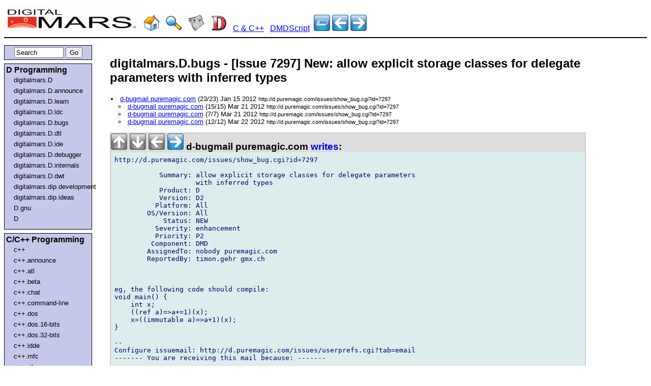

--- FILE ---
content_type: text/html
request_url: https://www.digitalmars.com/d/archives/digitalmars/D/bugs/Issue_7297_New_allow_explicit_storage_classes_for_delegate_parameters_with_inferred_types_35278.html
body_size: 14332
content:

<!DOCTYPE HTML PUBLIC "-//W3C//DTD HTML 4.01//EN" "https://www.w3.org/TR/html4/strict.dtd">
<html lang="en-US">
<head>
<meta http-equiv="content-type" content="text/html; charset=utf-8" />
<title>
digitalmars.D.bugs - [Issue 7297] New: allow explicit storage classes for delegate parameters with inferred types
</title>
<link rel="stylesheet" type="text/css" href="https://www.digitalmars.com/forum.css" />
<link rel="stylesheet" type="text/css" href="https://www.digitalmars.com/forum-print.css" media="print" />
</head>

<body>
<div id="heading">
<a href="https://www.digitalmars.com/"><img src="https://www.digitalmars.com/dmlogo.gif" BORDER=0 WIDTH=270 HEIGHT=53 ALT="www.digitalmars.com"></a>

  <a href="https://www.digitalmars.com/" title="Digital Mars"><img src="https://www.digitalmars.com/home.png" border=0></a>
&nbsp; <a href="https://www.digitalmars.com/advancedsearch.html" title="Search Digital Mars web site"><img src="https://www.digitalmars.com/search.png" border=0></a>
&nbsp; <a href="https://www.digitalmars.com/NewsGroup.html" title="News Groups"><img src="https://www.digitalmars.com/news.png" border=0></a>
&nbsp; <a href="https://www.digitalmars.com/d/" title="D Programming Language"><img src="https://www.digitalmars.com/d.png" border=0></a>
&nbsp; <a href="https://www.digitalmars.com/download/freecompiler.html" title="C/C++ compilers">C &amp; C++</a>
&nbsp; <a href="https://www.digitalmars.com/dscript/" title="DMDScript">DMDScript</a>

&nbsp;<a href="index.html" title="topic index"><img src="https://www.digitalmars.com/blue-index.png" border=0></a>
<a href="Issue_7298_New_CTFE_global_static_function_and_delegate_literals_35279.html" title="[Issue 7298] New: [CTFE] global static function and delegate literals"><img src="https://www.digitalmars.com/blue-left.png" border=0></a>
<a href="Issue_7296_New_2.058_Regression_Cannot_swap_RefCounted_35276.html" title="[Issue 7296] New: [2.058] Regression:  Cannot swap RefCounted"><img src="https://www.digitalmars.com/blue-right.png" border=0></a>

</div>
<div id="navigation">

<div class="navblock">
<form method="get" action="https://www.google.com/search">
<div style="text-align:center">
<input id="q" name="q" size="10" value="Search" onFocus='if(this.value == "Search"){this.value="";}'>
<input type="hidden" id="domains" name="domains" value="www.digitalmars.com">
<input type="hidden" id="sitesearch" name="sitesearch" value="www.digitalmars.com/d/archives">
<input type="hidden" id="sourceid" name="sourceid" value="google-search">
<input type="submit" id="submit" name="submit" value="Go">
</div>
</form>
</div>

<div class="navblock">
<h2>D Programming</h2>
<ul>
<li><a href="https://www.digitalmars.com/d/archives/digitalmars/D">digitalmars.D</a></li>
<li><a href="https://www.digitalmars.com/d/archives/digitalmars/D/announce">digitalmars.D.announce</a></li>
<li><a href="https://www.digitalmars.com/d/archives/digitalmars/D/learn">digitalmars.D.learn</a></li>
<li><a href="https://www.digitalmars.com/d/archives/digitalmars/D/ldc">digitalmars.D.ldc</a></li>
<li><a href="https://www.digitalmars.com/d/archives/digitalmars/D/bugs">digitalmars.D.bugs</a></li>
<li><a href="https://www.digitalmars.com/d/archives/digitalmars/D/dtl">digitalmars.D.dtl</a></li>
<li><a href="https://www.digitalmars.com/d/archives/digitalmars/D/ide">digitalmars.D.ide</a></li>
<li><a href="https://www.digitalmars.com/d/archives/digitalmars/D/debugger">digitalmars.D.debugger</a></li>
<li><a href="https://www.digitalmars.com/d/archives/digitalmars/D/internals">digitalmars.D.internals</a></li>
<li><a href="https://www.digitalmars.com/d/archives/digitalmars/D/dwt">digitalmars.D.dwt</a></li>
<li><a href="https://www.digitalmars.com/d/archives/digitalmars/dip/development">digitalmars.dip.development</a></li>
<li><a href="https://www.digitalmars.com/d/archives/digitalmars/dip/ideas">digitalmars.dip.ideas</a></li>
<li><a href="https://www.digitalmars.com/d/archives/D/gnu">D.gnu</a></li>
<li><a href="https://www.digitalmars.com/d/archives/">D</a></li>
</ul>
</div>

<div class="navblock">
<h2>C/C++ Programming</h2>
<ul>
<li><a href="https://www.digitalmars.com/d/archives/c++">c++</a></li>
<li><a href="https://www.digitalmars.com/d/archives/c++/announce">c++.announce</a></li>
<li><a href="https://www.digitalmars.com/d/archives/c++/atl">c++.atl</a></li>
<li><a href="https://www.digitalmars.com/d/archives/c++/beta">c++.beta</a></li>
<li><a href="https://www.digitalmars.com/d/archives/c++/chat">c++.chat</a></li>
<li><a href="https://www.digitalmars.com/d/archives/c++/command-line">c++.command-line</a></li>
<li><a href="https://www.digitalmars.com/d/archives/c++/dos">c++.dos</a></li>
<li><a href="https://www.digitalmars.com/d/archives/c++/dos/16-bits">c++.dos.16-bits</a></li>
<li><a href="https://www.digitalmars.com/d/archives/c++/dos/32-bits">c++.dos.32-bits</a></li>
<li><a href="https://www.digitalmars.com/d/archives/c++/idde">c++.idde</a></li>
<li><a href="https://www.digitalmars.com/d/archives/c++/mfc">c++.mfc</a></li>
<li><a href="https://www.digitalmars.com/d/archives/c++/rtl">c++.rtl</a></li>
<li><a href="https://www.digitalmars.com/d/archives/c++/stl">c++.stl</a></li>
<li><a href="https://www.digitalmars.com/d/archives/c++/stl/hp">c++.stl.hp</a></li>
<li><a href="https://www.digitalmars.com/d/archives/c++/stl/port">c++.stl.port</a></li>
<li><a href="https://www.digitalmars.com/d/archives/c++/stl/sgi">c++.stl.sgi</a></li>
<li><a href="https://www.digitalmars.com/d/archives/c++/stlsoft">c++.stlsoft</a></li>
<li><a href="https://www.digitalmars.com/d/archives/c++/windows">c++.windows</a></li>
<li><a href="https://www.digitalmars.com/d/archives/c++/windows/16-bits">c++.windows.16-bits</a></li>
<li><a href="https://www.digitalmars.com/d/archives/c++/windows/32-bits">c++.windows.32-bits</a></li>
<li><a href="https://www.digitalmars.com/d/archives/c++/wxwindows">c++.wxwindows</a></li>
</ul>
</div>

<div class="navblock">
<h2>Other</h2>
<ul>
<li><a href="https://www.digitalmars.com/d/archives/digitalmars/empire">digitalmars.empire</a></li>
<li><a href="https://www.digitalmars.com/d/archives/digitalmars/DMDScript">digitalmars.DMDScript</a></li>
<li><a href="https://www.digitalmars.com/d/archives/electronics">electronics</a></li>
</ul>
</div>

<div class="navblock">
<script type="text/javascript"><!--
google_ad_client = "pub-5628673096434613";
google_ad_width = 120;
google_ad_height = 90;
google_ad_format = "120x90_0ads_al_s";
google_ad_channel ="7651800615";
google_color_border = "336699";
google_color_bg = "C6C8EB";
google_color_link = "0000FF";
google_color_url = "008000";
google_color_text = "000000";
//--></script>
<script type="text/javascript" src="https://pagead2.googlesyndication.com/pagead/show_ads.js">
</script>

<hr>
<center>
<iframe style="width:120px;height:240px;" marginwidth="0" marginheight="0" scrolling="no" frameborder="0" src="//ws-na.amazon-adsystem.com/widgets/q?ServiceVersion=20070822&OneJS=1&Operation=GetAdHtml&MarketPlace=US&source=ac&ref=tf_til&ad_type=product_link&tracking_id=classicempire&marketplace=amazon&region=US&placement=0735611319&asins=0735611319&linkId=GPBMDJNW4AUOBDFQ&show_border=true&link_opens_in_new_window=true"></iframe>
</center>
</div>

</div>
<div id="sidebar">
<!-- Google ad -->
<script type="text/javascript"><!--
google_ad_client = "pub-5628673096434613";
google_ad_width = 120;
google_ad_height = 600;
google_ad_format = "120x600_as";
google_ad_channel ="7651800615";
google_page_url = document.location;
//--></script>
<script type="text/javascript"
  src="https://pagead2.googlesyndication.com/pagead/show_ads.js">
</script>
</div>
<div id="content">

<h2>digitalmars.D.bugs - [Issue 7297] New: allow explicit storage classes for delegate parameters with inferred types</h2>
<div id="PostingTOC">
<ul>
<li>
<a href="#N35278">
d-bugmail puremagic.com</a>
 (23/23)
 Jan 15 2012
 <small>http://d.puremagic.com/issues/show_bug.cgi?id=7297</small>
</li>
<ul>
<li>
<a href="#N38278">
d-bugmail puremagic.com</a>
 (15/15)
 Mar 21 2012
 <small>http://d.puremagic.com/issues/show_bug.cgi?id=7297</small>
</li>
<li>
<a href="#N38284">
d-bugmail puremagic.com</a>
 (7/7)
 Mar 21 2012
 <small>http://d.puremagic.com/issues/show_bug.cgi?id=7297</small>
</li>
<li>
<a href="#N38286">
d-bugmail puremagic.com</a>
 (12/12)
 Mar 22 2012
 <small>http://d.puremagic.com/issues/show_bug.cgi?id=7297</small>
</li>
</ul>
</ul>
</div>
<div id="Posting"><div id="PostingHeading"><a name="N35278"><img src="https://www.digitalmars.com/grey-up.png" border=0> <img src="https://www.digitalmars.com/grey-down.png" border=0> <img src="https://www.digitalmars.com/grey-left.png" border=0> <a href="#N38278"><img src="https://www.digitalmars.com/blue-right.png" border=0 alt="reply"></a> d-bugmail puremagic.com <a href="https://www.digitalmars.com/pnews/read.php?server=news.digitalmars.com&group=digitalmars.D.bugs&artnum=35278"> writes</a>:</a></div>
<pre class="PostingBody">
http://d.puremagic.com/issues/show_bug.cgi?id=7297

           Summary: allow explicit storage classes for delegate parameters
                    with inferred types
           Product: D
           Version: D2
          Platform: All
        OS/Version: All
            Status: NEW
          Severity: enhancement
          Priority: P2
         Component: DMD
        AssignedTo: nobody puremagic.com
        ReportedBy: timon.gehr gmx.ch



eg, the following code should compile:
void main() {
    int x;
    ((ref a)=&gt;a+=1)(x);
    x=((immutable a)=&gt;a+1)(x);
}

-- 
Configure issuemail: http://d.puremagic.com/issues/userprefs.cgi?tab=email
------- You are receiving this mail because: -------
</pre>
<div id="PostingFooting"> Jan 15 2012
</div>
</div><div id="Posting"><div id="PostingHeading"><a name="N38278"><img src="https://www.digitalmars.com/grey-up.png" border=0> <a href="#N38284"><img src="https://www.digitalmars.com/blue-down.png" border=0 alt="next sibling"></a> <a href="#N35278"><img src="https://www.digitalmars.com/blue-left.png" border=0 alt="parent"></a> <img src="https://www.digitalmars.com/grey-right.png" border=0> d-bugmail puremagic.com <a href="https://www.digitalmars.com/pnews/read.php?server=news.digitalmars.com&group=digitalmars.D.bugs&artnum=38278"> writes</a>:</a></div>
<pre class="PostingBody">
http://d.puremagic.com/issues/show_bug.cgi?id=7297


timon.gehr gmx.ch changed:

           What    |Removed                     |Added
----------------------------------------------------------------------------
           Keywords|                            |rejects-valid, TDPL
            Summary|allow explicit storage      |[tdpl] allow explicit
                   |classes for delegate        |storage classes for
                   |parameters with inferred    |delegate parameters with
                   |types                       |inferred types
           Severity|enhancement                 |normal



TDPL assumes this works on p.369. Raising from enhancement to TDPL bug.

-- 
Configure issuemail: http://d.puremagic.com/issues/userprefs.cgi?tab=email
------- You are receiving this mail because: -------
</pre>
<div id="PostingFooting"> Mar 21 2012
</div>
</div><div id="Posting"><div id="PostingHeading"><a name="N38284"><a href="#N38278"><img src="https://www.digitalmars.com/blue-up.png" border=0 alt="prev sibling"></a> <a href="#N38286"><img src="https://www.digitalmars.com/blue-down.png" border=0 alt="next sibling"></a> <a href="#N35278"><img src="https://www.digitalmars.com/blue-left.png" border=0 alt="parent"></a> <img src="https://www.digitalmars.com/grey-right.png" border=0> d-bugmail puremagic.com <a href="https://www.digitalmars.com/pnews/read.php?server=news.digitalmars.com&group=digitalmars.D.bugs&artnum=38284"> writes</a>:</a></div>
<pre class="PostingBody">
http://d.puremagic.com/issues/show_bug.cgi?id=7297




The test case works with 2.059head.
It seems to me that this is a dup of bug 7705, and it is already fixed.

-- 
Configure issuemail: http://d.puremagic.com/issues/userprefs.cgi?tab=email
------- You are receiving this mail because: -------
</pre>
<div id="PostingFooting"> Mar 21 2012
</div>
</div><div id="Posting"><div id="PostingHeading"><a name="N38286"><a href="#N38284"><img src="https://www.digitalmars.com/blue-up.png" border=0 alt="prev sibling"></a> <img src="https://www.digitalmars.com/grey-down.png" border=0> <a href="#N35278"><img src="https://www.digitalmars.com/blue-left.png" border=0 alt="parent"></a> <img src="https://www.digitalmars.com/grey-right.png" border=0> d-bugmail puremagic.com <a href="https://www.digitalmars.com/pnews/read.php?server=news.digitalmars.com&group=digitalmars.D.bugs&artnum=38286"> writes</a>:</a></div>
<pre class="PostingBody">
http://d.puremagic.com/issues/show_bug.cgi?id=7297


timon.gehr gmx.ch changed:

           What    |Removed                     |Added
----------------------------------------------------------------------------
             Status|NEW                         |RESOLVED
         Resolution|                            |DUPLICATE



ok.

*** This issue has been marked as a duplicate of issue 7705 ***

-- 
Configure issuemail: http://d.puremagic.com/issues/userprefs.cgi?tab=email
------- You are receiving this mail because: -------
</pre>
<div id="PostingFooting"> Mar 22 2012
</div>
</div>
<div id="footer_ad">
<br><br><br><br>
<center>
<script type="text/javascript"><!--
google_ad_client = "pub-5628673096434613";
google_ad_width = 300;
google_ad_height = 250;
google_ad_format = "300x250_as";
google_ad_type = "text_image";
google_ad_channel ="7651800615";
google_color_border = "336699";
google_color_bg = "FFFFFF";
google_color_link = "0000FF";
google_color_url = "008000";
google_color_text = "000000";
//--></script>
<script type="text/javascript" src="https://pagead2.googlesyndication.com/pagead/show_ads.js">
</script>

<!--
<br>
<br>
<SCRIPT charset="utf-8" type="text/javascript" src="https://ws.amazon.com/widgets/q?ServiceVersion=20070822&MarketPlace=US&ID=V20070822/US/classicempire/8006/adfa749b-6f27-4cdf-a046-716a8fab7cab"> </SCRIPT> <NOSCRIPT><A HREF="https://ws.amazon.com/widgets/q?ServiceVersion=20070822&MarketPlace=US&ID=V20070822%2FUS%2Fclassicempire%2F8006%2Fadfa749b-6f27-4cdf-a046-716a8fab7cab&Operation=NoScript">Amazon.com Widgets</A></NOSCRIPT>
-->

</center>
</div>
</div></BODY></HTML>


--- FILE ---
content_type: text/html; charset=utf-8
request_url: https://www.google.com/recaptcha/api2/aframe
body_size: 269
content:
<!DOCTYPE HTML><html><head><meta http-equiv="content-type" content="text/html; charset=UTF-8"></head><body><script nonce="N6yKbfYafzVYZCyNmkzPCw">/** Anti-fraud and anti-abuse applications only. See google.com/recaptcha */ try{var clients={'sodar':'https://pagead2.googlesyndication.com/pagead/sodar?'};window.addEventListener("message",function(a){try{if(a.source===window.parent){var b=JSON.parse(a.data);var c=clients[b['id']];if(c){var d=document.createElement('img');d.src=c+b['params']+'&rc='+(localStorage.getItem("rc::a")?sessionStorage.getItem("rc::b"):"");window.document.body.appendChild(d);sessionStorage.setItem("rc::e",parseInt(sessionStorage.getItem("rc::e")||0)+1);localStorage.setItem("rc::h",'1768810490944');}}}catch(b){}});window.parent.postMessage("_grecaptcha_ready", "*");}catch(b){}</script></body></html>